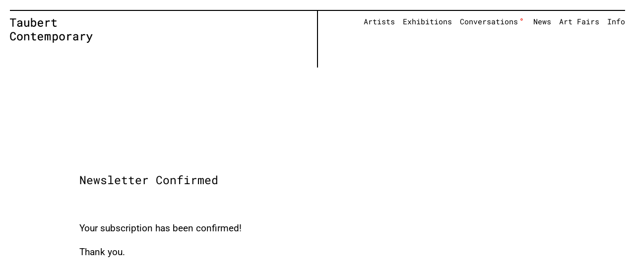

--- FILE ---
content_type: image/svg+xml
request_url: https://taubertcontemporary.com/wp-content/uploads/2019/04/tc-header-bg.svg
body_size: 411
content:
<?xml version="1.0" encoding="UTF-8"?> <svg xmlns="http://www.w3.org/2000/svg" xmlns:xlink="http://www.w3.org/1999/xlink" width="3200px" height="152px" viewBox="0 0 3200 152"><!-- Generator: Sketch 53.2 (72643) - https://sketchapp.com --><title>Custom Preset</title><desc>Created with Sketch.</desc><g id="Custom-Preset" stroke="none" stroke-width="1" fill="none" fill-rule="evenodd"><path d="M1601,22 L1601,136 L1599,136 L1599,22 L0,22 L0,20 L3200,20 L3200,22 L1601,22 Z" id="Combined-Shape" fill="#000000"></path></g></svg> 